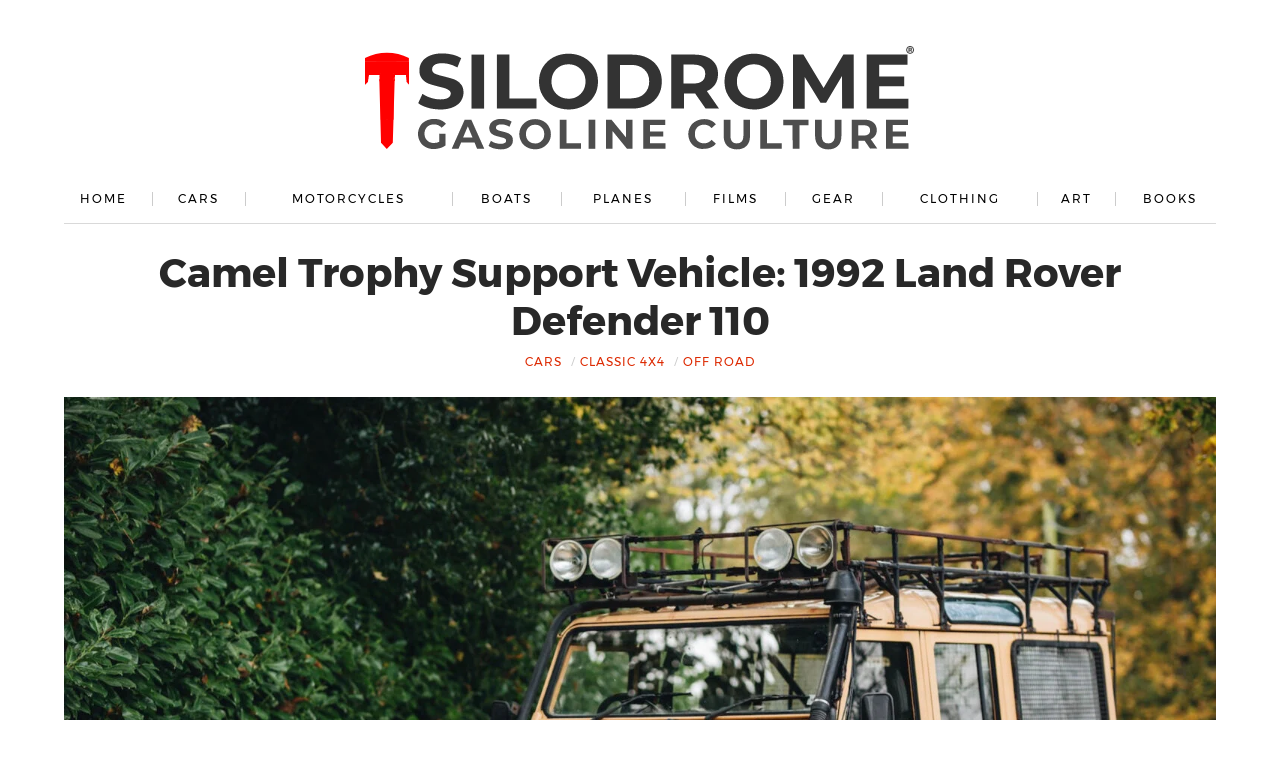

--- FILE ---
content_type: text/plain; charset=utf-8
request_url: https://ads.adthrive.com/http-api/cv2
body_size: 3642
content:
{"om":["04897otm","0iyi1awv","0pycs8g7","0sm4lr19","1","10011/7c4e417c23ab5a5c1377558d6e8ba25b","10011/ba9f11025c980a17f6936d2888902e29","1011_302_56982301","10310289136970_594352012","10877374","11142692","11509227","11896988","12010080","12010088","12171239","124682_768","124843_10","12n8yp46","17_24801129","1855844907796498","1891/84814","1blhmack","1g5heict","1ns7eul1","2179:578606630524081767","2249:510461979","2249:650628025","2249:650628582","2249:665741101","2249:691914577","2249:693167695","2249:702107029","2249:704141019","2249:704251784","2249:705239031","2307:04897otm","2307:1g5heict","2307:2whm7rx3","2307:4c9wb6f0","2307:66m08xhz","2307:7siwzlwt","2307:88rv7n3t","2307:8orkh93v","2307:9aisslzz","2307:9nex8xyd","2307:9ofmoaig","2307:b3dfwyv7","2307:bmp4lbzm","2307:c1hsjx06","2307:f04zcoco","2307:hu17lm1b","2307:huok5tyj","2307:inex5i3c","2307:kr427sl9","2307:nmuzeaa7","2307:nv5uhf1y","2307:nwbpobii","2307:o8icj9qr","2307:plth4l1a","2307:r8iau6rq","2307:rgb7kaoa","2307:s2ahu2ae","2307:tndjvjkm","2307:v958nz4c","2307:wea1r97i","2307:zp0ia0an","2307:zqr5evgv","2409_15064_70_85445175","2409_15064_70_85445179","2409_15064_70_85808977","2409_15064_70_85808988","2409_25495_176_CR52150651","2409_25495_176_CR52153848","2409_25495_176_CR52153849","2409_25495_176_CR52186411","2409_25495_176_CR52241413","2409_25495_176_CR52241415","2409_25495_176_CR52248589","2409_25495_176_CR52248592","25_13mvd7kb","25_nin85bbg","25_utberk8n","25_vfvpfnp8","2676:85402277","2676:85402287","2676:85702013","2676:86087985","2676:86434088","2676:86434333","2676:86434415","2676:86434482","2676:86690094","2676:86698169","2676:86739702","2676:86895130","2676:86970611","2676:87046810","2676:87046900","2760:176_CR52153848","2760:176_CR52178317","2760:176_CR52186411","2974:8154407","2v2984qwpp9","3018/7046a80aaaa53621d59c3bd9ae5e6e66","3018/7d9f2aa7bd3d5093dd2f5f97a1b342e1","308_125203_21","308_125204_13","33604372","33605056","34182009","3490:CR52248724","34eys5wu","3636:6286606","3658_15163_8u1muwtb","3658_155735_0pycs8g7","3658_155735_plth4l1a","3658_15638_kr427sl9","3658_157164_4cp2j2b8","3658_157164_teymikdn","3658_68620_T26526141","3702_139777_24765524","3702_139777_24765546","3745kao5","3778:4118479218","3822:23149016","3LMBEkP-wis","3eygb4a4","409_216386","409_216506","409_223589","409_227223","409_227224","409_227227","42604842","44023623","44_ZIWOKILJN5EW3OXMUHGYBV_320x50_1","458901553568","4714_18819_CO4OZNJF6RHTTMF6FMD2H3","47370256","47869802","485027845327","4c9wb6f0","4cp2j2b8","4etfwvf1","51372434","514819301","5316_139700_44d12f53-720c-4d77-aa3f-2c657f68dcfa","5316_139700_a8ac655a-14ad-4f1a-ba03-9f5a49b9fdd8","5316_139700_bd0b86af-29f5-418b-9bb4-3aa99ec783bd","5316_139700_e57da5d6-bc41-40d9-9688-87a11ae6ec85","53v6aquw","54tt2h8n","5510:1ns7eul1","5510:2whm7rx3","5510:3jot8g9b","5510:n4sd49eg","5510:yytvjoag","5563_66529_OADD2.8177782241216_1VDGWG1DTR882QT384","55763523","557_409_216367","557_409_225988","557_409_228055","557_409_228115","557_409_235268","56341213","576777115309199355","5j2wfnhs","6026528269","609577512","60966179","618576351","619089559","61916211","61916227","61916229","6205231","6226530649","6226543495","628013471","628013474","628015148","628153170","628444349","628444433","628456310","628622172","628622241","628622244","628622250","628683371","628687043","628687157","628687463","628803013","628841673","629007394","629009180","629171202","629573857","62971378","62980385","63093165","63159983","63160499","632270819","632426865","632542639","632543287","63barbg1","651637461","651637462","6547_67916_5gWrcXZ3T9TjHZc7OT0N","66m08xhz","696162833","697190006","699093594","6hdog2cy","6l5qanx0","6tj9m7jw","700117707","702397981","702423494","705115233","705115332","705115442","705115523","705116521","705127202","785776688289","7969_149355_43435717","7exo1dkh","8152859","8152879","8193078","85402272","86082782","86434654","87111875","8b5u826e","8becnbf0","9057/0328842c8f1d017570ede5c97267f40d","9057/211d1f0fa71d1a58cabee51f2180e38f","9057/231dc6cdaab2d0112d8c69cdcbfdf9e9","9057/37a3ff30354283181bfb9fb2ec2f8f75","9057/b232bee09e318349723e6bde72381ba0","9057/f7b48c3c8e5cae09b2de28ad043f449d","9aisslzz","a3fs8a8c","af9kspoi","axw5pt53","b90cwbcd","b9ut4rp0","bcvte0fg","bop8ah9a","bpecuyjx","bpwmigtk","bs298gbu9lt","c0mw623r","c1hsjx06","cfdo5p0h","ckmb4c3j","cr-1oplzoysuatj","cr-ghun4f53u9vd","cr-n6ts81bdubwe","cr-r5fqbsaru9vd","cr-r5fqbsarubwe","e2c76his","enxhgiqx","ey8vsnzk","f04zcoco","fcn2zae1","g72svoph","gi7efte4","hffavbt7","hhfvml3d","hswgcqif","hu29817lm1b","huok5tyj","i2aglcoy","ikl4zu8e","ixloxmvy","j1xlxeqb","jzqxffb2","kbsid360","kk5768bd","lmg9gkk9","mkzzyvlu","mvvdiixj","n3egwnq7","n8w0plts","nnkhm999","nv5uhf1y","nwbpobii","o5xj653n","o8icj9qr","of8dd9pr","ofoon6ir","oj70mowv","p28f3jtb","piwneqqj","pl298th4l1a","plth4l1a","poc1p809","pvgx7ymi","qp9gc5fs","qqvgscdx","qsiw0gi4","r0u09phz","r1298vz35ov","r5cmledu","rqjox9xh","s2ahu2ae","s4s41bit","sah6iy3s","sbkk6qvv","svinlp2o","t1dqw1q2","tcyib76d","teymikdn","ti0s3bz3","u2x4z0j8","u3i8n6ef","uykfdhoc","v4rfqxto","vdcb5d4i","w8c88cph","wea1r97i","wg6d64ah","wix9gxm5","wk1hlak8","wn2a3vit","wu5bm8g3","xtxa8s2d","zp2980ia0an","zq298r5evgv","zqr5evgv","zw6jpag6","2343608","2343609","2343612","2343613","2344374","2344375","2344386","5700:672549180","5700:672552173","638791959","638794438","643846157","672549180","672552173","707249248","7942757","7967351","7979132","7979135","cr-e9x05e8u27sm0","cr-e9x05e8u27uiu","cr-e9x05e8u27vix","cr-e9x05e8u27vjv","cr-e9x05h3s17sm0","cr-e9x05h3s17uiu","cr-e9x05h3s17vix","cr-e9x05h3s17vjv","cr-eas10j0u07sm0","cr-eas10j0u07uiu","cr-eas10j0u07vix","cr-edry0m0xt7sm0","cr-f6wv0m1t17sm0","cr-f6wv0m1t17uiu","f9cpze7e","nodohvfi","qnqfz5kx","t8wl12j1"],"pmp":[],"adomains":["123notices.com","1md.org","about.bugmd.com","acelauncher.com","adameve.com","akusoli.com","allyspin.com","arthrozene.com","askanexpertonline.com","atomapplications.com","bassbet.com","betsson.gr","biz-zone.co","bizreach.jp","braverx.com","bubbleroom.se","bugmd.com","buydrcleanspray.com","buysplashcleaner.com","byrna.com","capitaloneshopping.com","clarifion.com","combatironapparel.com","controlcase.com","convertwithwave.com","cotosen.com","countingmypennies.com","couponthatworks.com","cratedb.com","croisieurope.be","cs.money","dallasnews.com","definition.org","derila-ergo.com","dhgate.com","dhs.gov","displate.com","dothisforliver.com","easyprint.app","easyrecipefinder.co","easyview.app","ebook1g.peptidesciences.com","fabpop.net","familynow.club","filejomkt.run","fla-keys.com","folkaly.com","g123.jp","gameswaka.com","getbugmd.com","getconsumerchoice.com","getcubbie.com","gowavebrowser.co","gowdr.com","gransino.com","gratefulfinance.com","grosvenorcasinos.com","guard.io","hashtagchatter.com","hero-wars.com","holts.com","instantbuzz.net","investmentguru.com","itsmanual.com","jackpotcitycasino.com","justanswer.com","justanswer.es","la-date.com","lightinthebox.com","liverhealthformula.com","liverrenew.com","local.com","lovehoney.com","lowerjointpain.com","lulutox.com","lumoslearning.com","lymphsystemsupport.com","manuals-help.com","manualsdirectory.org","meccabingo.com","medimops.de","mensdrivingforce.com","millioner.com","miniretornaveis.com","mobiplus.me","mxplayer.in","myiq.com","nailfungus.ca","national-lottery.co.uk","naturalhealthreports.net","nbliver360.com","nervepaindiscovery.com","nikke-global.com","nordicspirit.co.uk","nuubu.com","onlinemanualspdf.co","original-play.com","outliermodel.com","paperela.com","paradisestays.site","parasiterelief.com","parasitesnomore.com","peta.org","photoshelter.com","plannedparenthood.org","playvod-za.com","printeasilyapp.com","printwithwave.com","profitor.com","prostaluxformula.com","quicklearnx.com","quickrecipehub.com","rakuten-sec.co.jp","rangeusa.com","refinancegold.com","robocat.com","royalcaribbean.com","saba.com.mx","shift.com","simple.life","spinbara.com","systeme.io","taboola.com","tackenberg.de","temu.com","tenfactorialrocks.com","theoceanac.com","topaipick.com","totaladblock.com","twinkl.com","usconcealedcarry.com","vagisil.com","vegashero.com","vegogarden.com","veryfast.io","viewmanuals.com","viewrecipe.net","viewtemplates.com","votervoice.net","vuse.com","wavebrowser.co","wavebrowserpro.com","weareplannedparenthood.org","winred.com","xiaflex.com","yourchamilia.com"]}